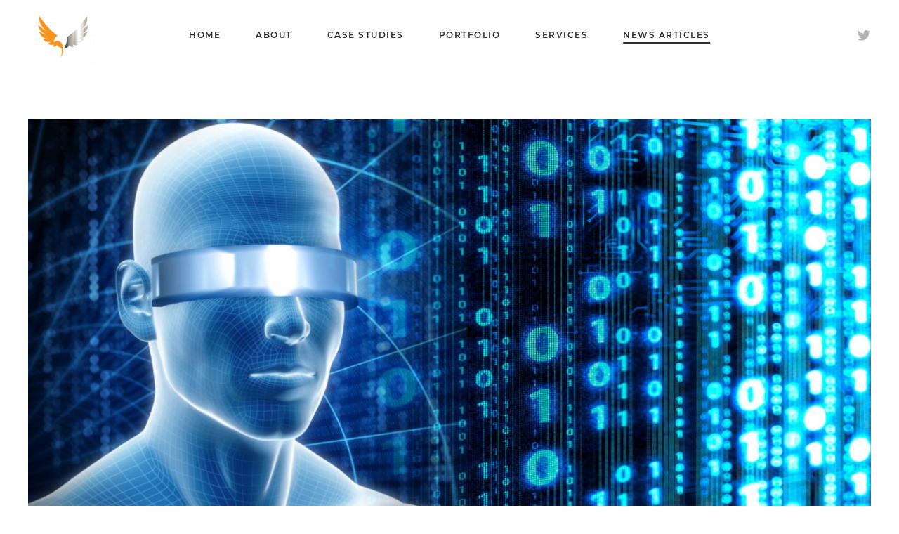

--- FILE ---
content_type: text/html; charset=utf-8
request_url: https://www.softwaremajor.com/news-articles/63-data-controller-data-processor-what-s-the-difference
body_size: 15789
content:
<!DOCTYPE html>
<html lang="en-gb" dir="ltr" vocab="http://schema.org/">
    <head>
        <meta http-equiv="X-UA-Compatible" content="IE=edge">
        <meta name="viewport" content="width=device-width, initial-scale=1">
        <link rel="shortcut icon" href="/images/Software_Major/Logo/FAV_ICON.png">
        <link rel="apple-touch-icon-precomposed" href="/images/Software_Major/Logo/TOUCH_ICON.png">
        <meta charset="utf-8" />
	<base href="https://www.softwaremajor.com/news-articles/63-data-controller-data-processor-what-s-the-difference" />
	<meta name="author" content="Super User" />
	<meta name="generator" content="Joomla! - Open Source Content Management" />
	<title>Data Controller? Data Processor? What’s the difference?</title>
	<link href="https://fonts.googleapis.com/css?family=Playfair+Display%7CMontserrat" rel="stylesheet" id="google-fonts-css" />
	<link href="/templates/yootheme/css/theme.9.css?v=1742641368" rel="stylesheet" id="theme-style-css" />
	<link href="/templates/yootheme/css/custom.css?v=1.22.7" rel="stylesheet" id="theme-custom-css" />
	<link href="/media/widgetkit/wk-styles-96325054.css" rel="stylesheet" id="wk-styles-css" />
	<script src="/media/jui/js/jquery.min.js?04aa55e3cfb01f47e6eafdc03741a79f"></script>
	<script src="/media/jui/js/jquery-noconflict.js?04aa55e3cfb01f47e6eafdc03741a79f"></script>
	<script src="/media/jui/js/jquery-migrate.min.js?04aa55e3cfb01f47e6eafdc03741a79f"></script>
	<script src="/media/jui/js/bootstrap.min.js?04aa55e3cfb01f47e6eafdc03741a79f"></script>
	<script src="/templates/yootheme/vendor/assets/uikit/dist/js/uikit.min.js?v=1.22.7"></script>
	<script src="/templates/yootheme/js/theme.js?v=1.22.7"></script>
	<script src="/templates/yootheme/vendor/yootheme/theme-analytics/app/analytics.min.js?v=1.22.7" defer></script>
	<script src="/templates/yootheme/vendor/assets/uikit/dist/js/uikit-icons.min.js?v=1.22.7"></script>
	<script src="/media/widgetkit/uikit2-3775d04b.js"></script>
	<script src="/media/widgetkit/wk-scripts-928c66d9.js"></script>
	<script>
jQuery(function($){ initTooltips(); $("body").on("subform-row-add", initTooltips); function initTooltips (event, container) { container = container || document;$(container).find(".hasTooltip").tooltip({"html": true,"container": "body"});} });document.addEventListener('DOMContentLoaded', function() {
Array.prototype.slice.call(document.querySelectorAll('a span[id^="cloak"]')).forEach(function(span) {
    span.innerText = span.textContent;
});
});var $theme = {"google_analytics":"UA-106763592-1","google_analytics_anonymize":null};
	</script>

    </head>
    <body class="">

        
        
        <div class="tm-page">

                        
<div class="tm-header-mobile uk-hidden@m">


    <div class="uk-navbar-container">
        <nav uk-navbar>

                        <div class="uk-navbar-left">

                
                                <a class="uk-navbar-toggle" href="#tm-mobile" uk-toggle>
                    <div uk-navbar-toggle-icon></div>
                                    </a>
                
                
            </div>
            
                        <div class="uk-navbar-center">
                <a class="uk-navbar-item uk-logo" href="https://www.softwaremajor.com">
                    <img alt="FUSE" src="/templates/yootheme/cache/logo-mobile-a9b4bfc3.png" srcset="/templates/yootheme/cache/logo-mobile-a9b4bfc3.png 133w" sizes="(min-width: 133px) 133px" data-width="133" data-height="133">                </a>
            </div>
            
            
        </nav>
    </div>

    

<div id="tm-mobile" uk-offcanvas mode="push" overlay>
    <div class="uk-offcanvas-bar">

        <button class="uk-offcanvas-close" type="button" uk-close></button>

        
            
<div class="uk-child-width-1-1" uk-grid>    <div>
<div class="uk-panel" id="module-0">

    
    
<ul class="uk-nav uk-nav-default">
    
	<li><a href="/">Home</a></li>
	<li><a href="/about">About</a></li>
	<li><a href="/case-studies">Case Studies</a></li>
	<li><a href="/portfolio">Portfolio</a></li>
	<li class="uk-parent"><a href="/services">Services</a>
	<ul class="uk-nav-sub">

		<li><a href="/services/secure-software-development">Secure Software Development</a></li>
		<li><a href="/services/cyber-security">Cyber Security</a></li>
		<li><a href="/services/cyber-intelligence">Cyber Intelligence</a></li>
		<li><a href="/services/digital-stakeholder-management">Digital Stakeholder Management</a></li>
		<li><a href="/services/designed-2-kill">Designed 2 Kill </a></li></ul></li>
	<li class="uk-active"><a href="/news-articles">News Articles</a></li></ul>

</div>
</div></div>

            
    </div>
</div>

</div>


<div class="tm-header uk-visible@m" uk-header>



        <div uk-sticky media="@m" cls-active="uk-navbar-sticky" sel-target=".uk-navbar-container">
    
        <div class="uk-navbar-container">

            <div class="uk-container">
                <nav class="uk-navbar" uk-navbar="{&quot;align&quot;:&quot;left&quot;,&quot;boundary&quot;:&quot;!.uk-navbar-container&quot;}">

                                        <div class="uk-navbar-left">

                                                    
<a href="https://www.softwaremajor.com" class="uk-navbar-item uk-logo">
    <img alt="FUSE" src="/templates/yootheme/cache/ICON_LOGO-2b560996.png" srcset="/templates/yootheme/cache/ICON_LOGO-2b560996.png 100w, /templates/yootheme/cache/ICON_LOGO-485d5933.png 160w" sizes="(min-width: 100px) 100px" data-width="100" data-height="83"><img class="uk-logo-inverse" alt="FUSE" src="/templates/yootheme/cache/ICON_LOGO-2b560996.png" srcset="/templates/yootheme/cache/ICON_LOGO-2b560996.png 100w, /templates/yootheme/cache/ICON_LOGO-485d5933.png 160w" sizes="(min-width: 100px) 100px" data-width="100" data-height="83"></a>
                        
                        
                    </div>
                    
                                        <div class="uk-navbar-center">

                        
                                                    
<ul class="uk-navbar-nav">
    
	<li><a href="/">Home</a></li>
	<li><a href="/about">About</a></li>
	<li><a href="/case-studies">Case Studies</a></li>
	<li><a href="/portfolio">Portfolio</a></li>
	<li class="uk-parent"><a href="/services">Services</a>
	<div class="uk-navbar-dropdown"><div class="uk-navbar-dropdown-grid uk-child-width-1-1" uk-grid><div><ul class="uk-nav uk-navbar-dropdown-nav">

		<li><a href="/services/secure-software-development">Secure Software Development</a></li>
		<li><a href="/services/cyber-security">Cyber Security</a></li>
		<li><a href="/services/cyber-intelligence">Cyber Intelligence</a></li>
		<li><a href="/services/digital-stakeholder-management">Digital Stakeholder Management</a></li>
		<li><a href="/services/designed-2-kill">Designed 2 Kill </a></li></ul></div></div></div></li>
	<li class="uk-active"><a href="/news-articles">News Articles</a></li></ul>

                        
                    </div>
                    
                                        <div class="uk-navbar-right">

                        
                        
<div class="uk-navbar-item" id="module-tm-1">

    
    
<div class="uk-panel custom" >
    <ul class="uk-grid-small uk-flex-inline uk-flex-middle uk-flex-nowrap" uk-grid>
                    <li>
                <a href="https://twitter.com/softwaremajor" class="uk-icon-link" target="_blank" uk-icon="twitter"></a>
            </li>
            </ul>
</div>

</div>


                    </div>
                    
                </nav>
            </div>

        </div>

        </div>
    




</div>
            
            

            
            <div id="tm-main"  class="tm-main uk-section uk-section-default" uk-height-viewport="expand: true">
                <div class="uk-container">

                    
                            
            
            <div id="system-message-container" data-messages="[]">
</div>

            
<article id="article-63" class="uk-article" data-permalink="http://www.softwaremajor.com/news-articles/63-data-controller-data-processor-what-s-the-difference" typeof="Article">

    <meta property="name" content="Data Controller? Data Processor? What’s the difference?">
    <meta property="author" typeof="Person" content="Super User">
    <meta property="dateModified" content="2018-05-06T11:49:25+00:00">
    <meta property="datePublished" content="2018-05-06T10:58:00+00:00">
    <meta class="uk-margin-remove-adjacent" property="articleSection" content="Blog">

        
    <div class="uk-text-center uk-margin-medium-top" property="image" typeof="ImageObject">
        <meta property="url" content="https://www.softwaremajor.com/images/Software_Major/Blogs/Data_Processor_Data_Controller_GPDR_Cyber_Major_London.jpg">
                    <img uk-img alt data-src="/templates/yootheme/cache/Data_Processor_Data_Controller_GPDR_Cyber_Major_London-a93268d1.jpeg" data-srcset="/templates/yootheme/cache/Data_Processor_Data_Controller_GPDR_Cyber_Major_London-eefdbcf1.jpeg 768w, /templates/yootheme/cache/Data_Processor_Data_Controller_GPDR_Cyber_Major_London-ce67fdf5.jpeg 1024w, /templates/yootheme/cache/Data_Processor_Data_Controller_GPDR_Cyber_Major_London-d0f5b053.jpeg 1366w, /templates/yootheme/cache/Data_Processor_Data_Controller_GPDR_Cyber_Major_London-a4eb7e52.jpeg 1600w, /templates/yootheme/cache/Data_Processor_Data_Controller_GPDR_Cyber_Major_London-77019573.jpeg 1920w, /templates/yootheme/cache/Data_Processor_Data_Controller_GPDR_Cyber_Major_London-a93268d1.jpeg 4724w" data-sizes="(min-width: 4724px) 4724px" data-width="4724" data-height="2362">            </div>

        
    
                                <p class="uk-margin-top uk-margin-remove-bottom uk-article-meta">
                Written by Super User on <time datetime="2018-05-06T10:58:00+00:00">06 May 2018</time>.                Posted in <a href="/news-articles" >Blog</a>                </p>
                        
                    <h1 property="headline" class="uk-margin-large-top uk-margin-remove-bottom uk-article-title">
                Data Controller? Data Processor? What’s the difference?            </h1>
        
    
        
        
        
        
                <div  class="uk-margin-medium-top" property="text">
                            
<p>The concepts of the &ldquo;data controller&rdquo; and &ldquo;data processor&rdquo; were established by the 1995 EU Data Protection Directive and remain fundamentally similar under the GDPR. This does not mean they are straightforward or mutually exclusive.</p>
<p>In practice, the application of these concepts has become increasingly complex due to the evolving nature of the business environment, the increased sophistication of outsourcing, and the growing tendency of organisations to centralise IT systems. However, they remain key for determining the allocation of legal obligations under the GDPR, which is essential for protecting the rights and freedoms of data subjects.</p>
<p>A data controller is the natural or legal person or any other body which alone or jointly with others determines the purposes and means of the processing of personal data. In other words, the data controller is the key decision maker with regards to personal data.</p>
 
<p>As a result, most of the responsibilities for compliance with the GDPR fall on the data controller&rsquo;s shoulders. For example, the data controller is responsible for providing information to data subjects, ensuring that processing has a legitimate basis and that the data subject&rsquo;s rights are honoured, carrying out data protection impact assessments in the case of &ldquo;high risk&rdquo; processing, ensuring that there is appropriate security for data, and determining whether notification to the ICO or data subjects is necessary in case of a personal data breach.</p>
<p>The data processor has some obligations under the Regulation (e.g., ensuring its international data transfers comply with the Regulation, having appropriate security in place, and notifying data controllers if there is a data breach), but it remains very much a subordinate figure, required by contract to process personal data only on documented instructions from the controller, who retains most liability under the Regulation. It is evident from this that determining the status of parties processing personal data is a critical issue, since, in most cases, the data controller will be the first target of the enforcement actions of the ICO.</p>
<p>In practice, the key aspect of a data controller is the ability to determine the purposes for which personal data is being collected, stored, used, altered and disclosed. In contrast, a processor is a person, other than an employee of the controller, who processes personal data <span style="text-decoration: underline;">on behalf of a controller.</span></p>
<p><br /><em>If you need any more advice and /or tailor-made preparation for GDPR and cyber-security, drop me a message at <span id="cloak8a3122fdcf21416252eabbfe63129353">This email address is being protected from spambots. You need JavaScript enabled to view it.</span><script type='text/javascript'>
				document.getElementById('cloak8a3122fdcf21416252eabbfe63129353').innerHTML = '';
				var prefix = '&#109;a' + 'i&#108;' + '&#116;o';
				var path = 'hr' + 'ef' + '=';
				var addy8a3122fdcf21416252eabbfe63129353 = '&#105;nf&#111;' + '&#64;';
				addy8a3122fdcf21416252eabbfe63129353 = addy8a3122fdcf21416252eabbfe63129353 + 'cyb&#101;rm&#97;j&#111;r' + '&#46;' + 'c&#111;' + '&#46;' + '&#117;k';
				var addy_text8a3122fdcf21416252eabbfe63129353 = '&#105;nf&#111;' + '&#64;' + 'cyb&#101;rm&#97;j&#111;r' + '&#46;' + 'c&#111;' + '&#46;' + '&#117;k';document.getElementById('cloak8a3122fdcf21416252eabbfe63129353').innerHTML += '<a ' + path + '\'' + prefix + ':' + addy8a3122fdcf21416252eabbfe63129353 + '\'>'+addy_text8a3122fdcf21416252eabbfe63129353+'<\/a>';
		</script> or phone us at your convenience on 0207 458 4088</em></p>                    </div>
        
        
        
        
        
                <ul class="uk-pagination uk-margin-medium">

                        <li><a href="/news-articles/64-gdpr-how-does-it-apply-to-the-cloud"><span uk-pagination-previous></span> Previous</a></li>
            
                        <li class="uk-margin-auto-left"><a href="/news-articles/61-gdpr-not-just-for-europeans">Next <span uk-pagination-next></span></a></li>
            
        </ul>
        
        
    
</article>


            
                        
                </div>
            </div>
            
            

            <!-- Builder #footer -->
<div class="uk-section-default uk-section uk-section-small" uk-scrollspy="target: [uk-scrollspy-class]; cls: uk-animation-slide-left-small; delay: false;">
    
        
        
        
            
            <div class="uk-container"><div class="uk-grid-margin" uk-grid>
<div class="uk-flex-auto uk-width-1-1@m">
    
        
            
            
                
<div class="uk-text-center" uk-scrollspy-class>
    <ul class="uk-margin-remove-bottom uk-subnav  uk-subnav-divider uk-flex-center" uk-margin>        <li class="el-item">
    <a class="el-link" href="/privacy-notice">Privacy Notice</a></li>
        <li class="el-item">
    <a class="el-link" href="/cookie-notice">Cookie Notice</a></li>
        <li class="el-item">
    <a class="el-link" href="/images/SOFTWARE-MAJOR_TERMS-AND-CONDITIONS-05-18.pdf">Terms and Conditions</a></li>
        </ul>

</div>

            
        
    
</div>
</div></div>
            
        
    
</div>

        </div>

        
        

    </body>
</html>


--- FILE ---
content_type: text/css
request_url: https://www.softwaremajor.com/templates/yootheme/css/custom.css?v=1.22.7
body_size: 120
content:
<script type="text/javascript" charset="UTF-8" src="//cookie-script.com/s/90f479443db205259e4d7ceca85e4ae4.js"></script>